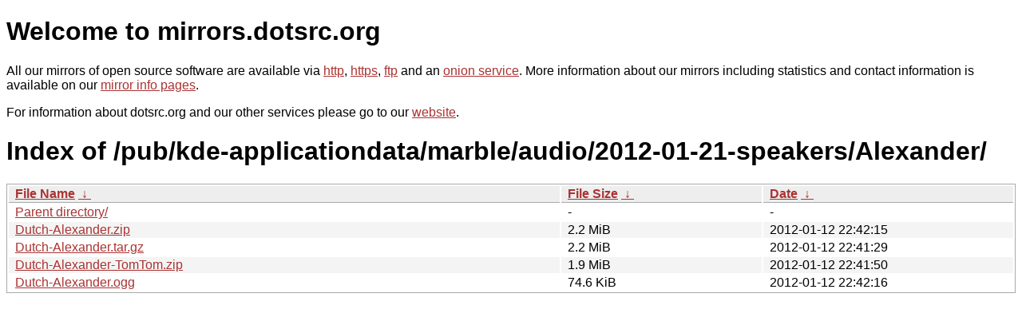

--- FILE ---
content_type: text/html
request_url: https://mirrors.sunsite.dk/pub/kde-applicationdata/marble/audio/2012-01-21-speakers/Alexander/?C=S&O=D
body_size: 2678
content:
<!DOCTYPE html PUBLIC "-//W3C//DTD XHTML 1.0 Strict//EN" "http://www.w3.org/TR/xhtml1/DTD/xhtml1-strict.dtd">
<html xmlns="http://www.w3.org/1999/xhtml">
<head><meta name="viewport" content="width=device-width"/><meta http-equiv="content-type" content="text/html; charset=utf-8"/><style type="text/css">body,html {background:#fff;font-family:"Bitstream Vera Sans","Lucida Grande","Lucida Sans Unicode",Lucidux,Verdana,Lucida,sans-serif;}tr:nth-child(even) {background:#f4f4f4;}th,td {padding:0.1em 0.5em;}th {text-align:left;font-weight:bold;background:#eee;border-bottom:1px solid #aaa;}#list {border:1px solid #aaa;width:100%;}a {color:#a33;}a:hover {color:#e33;}</style>

<title>mirrors.dotsrc.org</title>
</head><body>
<h1>Welcome to mirrors.dotsrc.org</h1>
<p>
All our mirrors of open source software are available via <a href="http://mirrors.dotsrc.org">http</a>, <a href="https://mirrors.dotsrc.org">https</a>, <a href="ftp://mirrors.dotsrc.org">ftp</a> and an <a href="http://dotsrccccbidkzg7oc7oj4ugxrlfbt64qebyunxbrgqhxiwj3nl6vcad.onion/">onion service</a>.
More information about our mirrors including statistics and contact
information is available on our <a
href="//dotsrc.org/mirrors/">mirror info pages</a>.
</p>

<p>
For information about dotsrc.org and our other services please go to our
<a href="//dotsrc.org">website</a>.
</p>
<h1>Index of
/pub/kde-applicationdata/marble/audio/2012-01-21-speakers/Alexander/</h1>
<table id="list"><thead><tr><th style="width:55%"><a href="?C=N&amp;O=A">File Name</a>&nbsp;<a href="?C=N&amp;O=D">&nbsp;&darr;&nbsp;</a></th><th style="width:20%"><a href="?C=S&amp;O=A">File Size</a>&nbsp;<a href="?C=S&amp;O=D">&nbsp;&darr;&nbsp;</a></th><th style="width:25%"><a href="?C=M&amp;O=A">Date</a>&nbsp;<a href="?C=M&amp;O=D">&nbsp;&darr;&nbsp;</a></th></tr></thead>
<tbody><tr><td class="link"><a href="../?C=S&amp;O=D">Parent directory/</a></td><td class="size">-</td><td class="date">-</td></tr>
<tr><td class="link"><a href="Dutch-Alexander.zip" title="Dutch-Alexander.zip">Dutch-Alexander.zip</a></td><td class="size">2.2 MiB</td><td class="date">2012-01-12 22:42:15</td></tr>
<tr><td class="link"><a href="Dutch-Alexander.tar.gz" title="Dutch-Alexander.tar.gz">Dutch-Alexander.tar.gz</a></td><td class="size">2.2 MiB</td><td class="date">2012-01-12 22:41:29</td></tr>
<tr><td class="link"><a href="Dutch-Alexander-TomTom.zip" title="Dutch-Alexander-TomTom.zip">Dutch-Alexander-TomTom.zip</a></td><td class="size">1.9 MiB</td><td class="date">2012-01-12 22:41:50</td></tr>
<tr><td class="link"><a href="Dutch-Alexander.ogg" title="Dutch-Alexander.ogg">Dutch-Alexander.ogg</a></td><td class="size">74.6 KiB</td><td class="date">2012-01-12 22:42:16</td></tr>
</tbody></table></body></html>